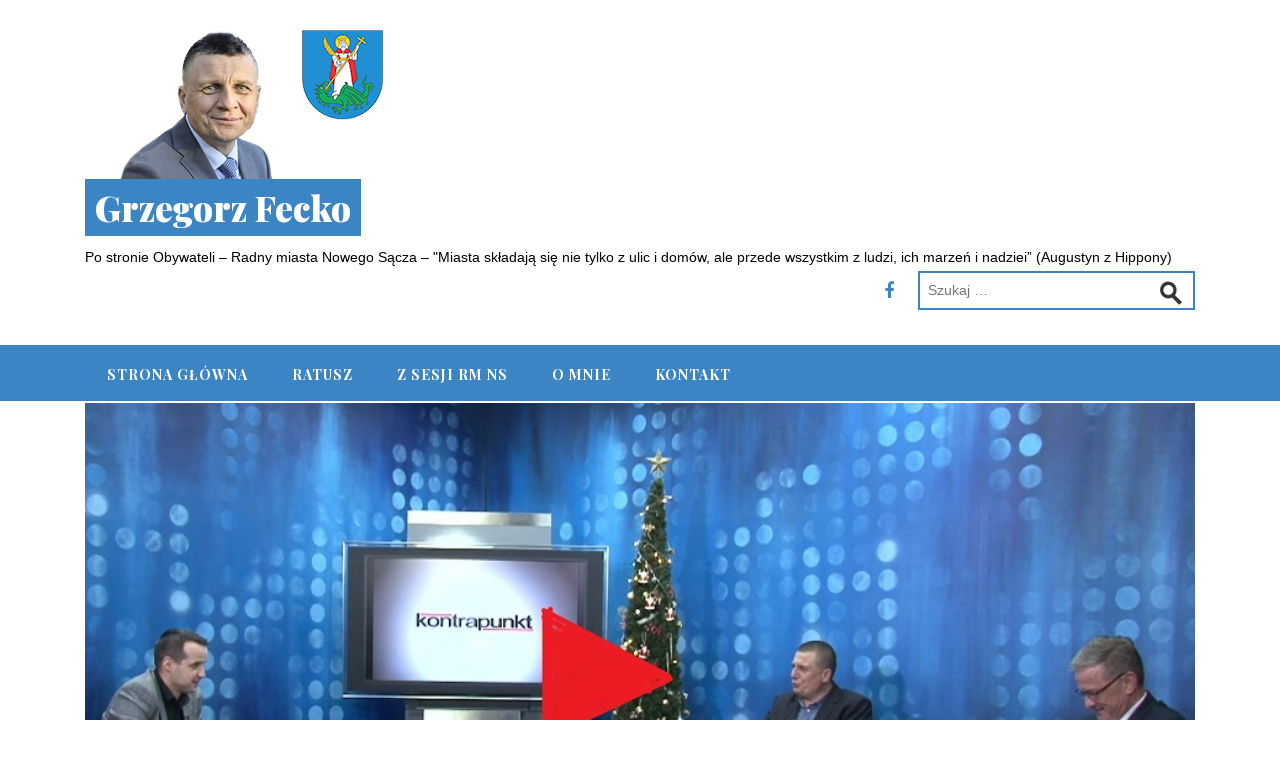

--- FILE ---
content_type: text/html; charset=UTF-8
request_url: http://grzegorzfecko.pl/2021/01/06/tv-rtk-w-kontrapunkt-z-fecko-vs-czernecki/
body_size: 40277
content:
<!DOCTYPE html>
<html lang="pl-PL">
<head>
<meta charset="UTF-8">
<meta name="viewport" content="width=device-width, initial-scale=1">
<link rel="profile" href="http://gmpg.org/xfn/11">
<link rel="pingback" href="http://grzegorzfecko.pl/xmlrpc.php">


<title>TV RTK w Kontrapunkt z Fecko vs Czernecki &#8211; Grzegorz Fecko</title>
<meta name='robots' content='max-image-preview:large' />
<link rel='dns-prefetch' href='//fonts.googleapis.com' />
<link rel="alternate" type="application/rss+xml" title="Grzegorz Fecko &raquo; Kanał z wpisami" href="https://grzegorzfecko.pl/feed/" />
<link rel="alternate" type="application/rss+xml" title="Grzegorz Fecko &raquo; Kanał z komentarzami" href="https://grzegorzfecko.pl/comments/feed/" />
<link rel="alternate" type="application/rss+xml" title="Grzegorz Fecko &raquo; TV RTK w Kontrapunkt z Fecko vs Czernecki Kanał z komentarzami" href="https://grzegorzfecko.pl/2021/01/06/tv-rtk-w-kontrapunkt-z-fecko-vs-czernecki/feed/" />
<script type="text/javascript">
/* <![CDATA[ */
window._wpemojiSettings = {"baseUrl":"https:\/\/s.w.org\/images\/core\/emoji\/14.0.0\/72x72\/","ext":".png","svgUrl":"https:\/\/s.w.org\/images\/core\/emoji\/14.0.0\/svg\/","svgExt":".svg","source":{"concatemoji":"http:\/\/grzegorzfecko.pl\/wp-includes\/js\/wp-emoji-release.min.js?ver=6.4.7"}};
/*! This file is auto-generated */
!function(i,n){var o,s,e;function c(e){try{var t={supportTests:e,timestamp:(new Date).valueOf()};sessionStorage.setItem(o,JSON.stringify(t))}catch(e){}}function p(e,t,n){e.clearRect(0,0,e.canvas.width,e.canvas.height),e.fillText(t,0,0);var t=new Uint32Array(e.getImageData(0,0,e.canvas.width,e.canvas.height).data),r=(e.clearRect(0,0,e.canvas.width,e.canvas.height),e.fillText(n,0,0),new Uint32Array(e.getImageData(0,0,e.canvas.width,e.canvas.height).data));return t.every(function(e,t){return e===r[t]})}function u(e,t,n){switch(t){case"flag":return n(e,"\ud83c\udff3\ufe0f\u200d\u26a7\ufe0f","\ud83c\udff3\ufe0f\u200b\u26a7\ufe0f")?!1:!n(e,"\ud83c\uddfa\ud83c\uddf3","\ud83c\uddfa\u200b\ud83c\uddf3")&&!n(e,"\ud83c\udff4\udb40\udc67\udb40\udc62\udb40\udc65\udb40\udc6e\udb40\udc67\udb40\udc7f","\ud83c\udff4\u200b\udb40\udc67\u200b\udb40\udc62\u200b\udb40\udc65\u200b\udb40\udc6e\u200b\udb40\udc67\u200b\udb40\udc7f");case"emoji":return!n(e,"\ud83e\udef1\ud83c\udffb\u200d\ud83e\udef2\ud83c\udfff","\ud83e\udef1\ud83c\udffb\u200b\ud83e\udef2\ud83c\udfff")}return!1}function f(e,t,n){var r="undefined"!=typeof WorkerGlobalScope&&self instanceof WorkerGlobalScope?new OffscreenCanvas(300,150):i.createElement("canvas"),a=r.getContext("2d",{willReadFrequently:!0}),o=(a.textBaseline="top",a.font="600 32px Arial",{});return e.forEach(function(e){o[e]=t(a,e,n)}),o}function t(e){var t=i.createElement("script");t.src=e,t.defer=!0,i.head.appendChild(t)}"undefined"!=typeof Promise&&(o="wpEmojiSettingsSupports",s=["flag","emoji"],n.supports={everything:!0,everythingExceptFlag:!0},e=new Promise(function(e){i.addEventListener("DOMContentLoaded",e,{once:!0})}),new Promise(function(t){var n=function(){try{var e=JSON.parse(sessionStorage.getItem(o));if("object"==typeof e&&"number"==typeof e.timestamp&&(new Date).valueOf()<e.timestamp+604800&&"object"==typeof e.supportTests)return e.supportTests}catch(e){}return null}();if(!n){if("undefined"!=typeof Worker&&"undefined"!=typeof OffscreenCanvas&&"undefined"!=typeof URL&&URL.createObjectURL&&"undefined"!=typeof Blob)try{var e="postMessage("+f.toString()+"("+[JSON.stringify(s),u.toString(),p.toString()].join(",")+"));",r=new Blob([e],{type:"text/javascript"}),a=new Worker(URL.createObjectURL(r),{name:"wpTestEmojiSupports"});return void(a.onmessage=function(e){c(n=e.data),a.terminate(),t(n)})}catch(e){}c(n=f(s,u,p))}t(n)}).then(function(e){for(var t in e)n.supports[t]=e[t],n.supports.everything=n.supports.everything&&n.supports[t],"flag"!==t&&(n.supports.everythingExceptFlag=n.supports.everythingExceptFlag&&n.supports[t]);n.supports.everythingExceptFlag=n.supports.everythingExceptFlag&&!n.supports.flag,n.DOMReady=!1,n.readyCallback=function(){n.DOMReady=!0}}).then(function(){return e}).then(function(){var e;n.supports.everything||(n.readyCallback(),(e=n.source||{}).concatemoji?t(e.concatemoji):e.wpemoji&&e.twemoji&&(t(e.twemoji),t(e.wpemoji)))}))}((window,document),window._wpemojiSettings);
/* ]]> */
</script>
<style id='wp-emoji-styles-inline-css' type='text/css'>

	img.wp-smiley, img.emoji {
		display: inline !important;
		border: none !important;
		box-shadow: none !important;
		height: 1em !important;
		width: 1em !important;
		margin: 0 0.07em !important;
		vertical-align: -0.1em !important;
		background: none !important;
		padding: 0 !important;
	}
</style>
<link rel='stylesheet' id='wp-block-library-css' href='http://grzegorzfecko.pl/wp-includes/css/dist/block-library/style.min.css?ver=6.4.7' type='text/css' media='all' />
<style id='classic-theme-styles-inline-css' type='text/css'>
/*! This file is auto-generated */
.wp-block-button__link{color:#fff;background-color:#32373c;border-radius:9999px;box-shadow:none;text-decoration:none;padding:calc(.667em + 2px) calc(1.333em + 2px);font-size:1.125em}.wp-block-file__button{background:#32373c;color:#fff;text-decoration:none}
</style>
<style id='global-styles-inline-css' type='text/css'>
body{--wp--preset--color--black: #000000;--wp--preset--color--cyan-bluish-gray: #abb8c3;--wp--preset--color--white: #ffffff;--wp--preset--color--pale-pink: #f78da7;--wp--preset--color--vivid-red: #cf2e2e;--wp--preset--color--luminous-vivid-orange: #ff6900;--wp--preset--color--luminous-vivid-amber: #fcb900;--wp--preset--color--light-green-cyan: #7bdcb5;--wp--preset--color--vivid-green-cyan: #00d084;--wp--preset--color--pale-cyan-blue: #8ed1fc;--wp--preset--color--vivid-cyan-blue: #0693e3;--wp--preset--color--vivid-purple: #9b51e0;--wp--preset--gradient--vivid-cyan-blue-to-vivid-purple: linear-gradient(135deg,rgba(6,147,227,1) 0%,rgb(155,81,224) 100%);--wp--preset--gradient--light-green-cyan-to-vivid-green-cyan: linear-gradient(135deg,rgb(122,220,180) 0%,rgb(0,208,130) 100%);--wp--preset--gradient--luminous-vivid-amber-to-luminous-vivid-orange: linear-gradient(135deg,rgba(252,185,0,1) 0%,rgba(255,105,0,1) 100%);--wp--preset--gradient--luminous-vivid-orange-to-vivid-red: linear-gradient(135deg,rgba(255,105,0,1) 0%,rgb(207,46,46) 100%);--wp--preset--gradient--very-light-gray-to-cyan-bluish-gray: linear-gradient(135deg,rgb(238,238,238) 0%,rgb(169,184,195) 100%);--wp--preset--gradient--cool-to-warm-spectrum: linear-gradient(135deg,rgb(74,234,220) 0%,rgb(151,120,209) 20%,rgb(207,42,186) 40%,rgb(238,44,130) 60%,rgb(251,105,98) 80%,rgb(254,248,76) 100%);--wp--preset--gradient--blush-light-purple: linear-gradient(135deg,rgb(255,206,236) 0%,rgb(152,150,240) 100%);--wp--preset--gradient--blush-bordeaux: linear-gradient(135deg,rgb(254,205,165) 0%,rgb(254,45,45) 50%,rgb(107,0,62) 100%);--wp--preset--gradient--luminous-dusk: linear-gradient(135deg,rgb(255,203,112) 0%,rgb(199,81,192) 50%,rgb(65,88,208) 100%);--wp--preset--gradient--pale-ocean: linear-gradient(135deg,rgb(255,245,203) 0%,rgb(182,227,212) 50%,rgb(51,167,181) 100%);--wp--preset--gradient--electric-grass: linear-gradient(135deg,rgb(202,248,128) 0%,rgb(113,206,126) 100%);--wp--preset--gradient--midnight: linear-gradient(135deg,rgb(2,3,129) 0%,rgb(40,116,252) 100%);--wp--preset--font-size--small: 13px;--wp--preset--font-size--medium: 20px;--wp--preset--font-size--large: 36px;--wp--preset--font-size--x-large: 42px;--wp--preset--spacing--20: 0.44rem;--wp--preset--spacing--30: 0.67rem;--wp--preset--spacing--40: 1rem;--wp--preset--spacing--50: 1.5rem;--wp--preset--spacing--60: 2.25rem;--wp--preset--spacing--70: 3.38rem;--wp--preset--spacing--80: 5.06rem;--wp--preset--shadow--natural: 6px 6px 9px rgba(0, 0, 0, 0.2);--wp--preset--shadow--deep: 12px 12px 50px rgba(0, 0, 0, 0.4);--wp--preset--shadow--sharp: 6px 6px 0px rgba(0, 0, 0, 0.2);--wp--preset--shadow--outlined: 6px 6px 0px -3px rgba(255, 255, 255, 1), 6px 6px rgba(0, 0, 0, 1);--wp--preset--shadow--crisp: 6px 6px 0px rgba(0, 0, 0, 1);}:where(.is-layout-flex){gap: 0.5em;}:where(.is-layout-grid){gap: 0.5em;}body .is-layout-flow > .alignleft{float: left;margin-inline-start: 0;margin-inline-end: 2em;}body .is-layout-flow > .alignright{float: right;margin-inline-start: 2em;margin-inline-end: 0;}body .is-layout-flow > .aligncenter{margin-left: auto !important;margin-right: auto !important;}body .is-layout-constrained > .alignleft{float: left;margin-inline-start: 0;margin-inline-end: 2em;}body .is-layout-constrained > .alignright{float: right;margin-inline-start: 2em;margin-inline-end: 0;}body .is-layout-constrained > .aligncenter{margin-left: auto !important;margin-right: auto !important;}body .is-layout-constrained > :where(:not(.alignleft):not(.alignright):not(.alignfull)){max-width: var(--wp--style--global--content-size);margin-left: auto !important;margin-right: auto !important;}body .is-layout-constrained > .alignwide{max-width: var(--wp--style--global--wide-size);}body .is-layout-flex{display: flex;}body .is-layout-flex{flex-wrap: wrap;align-items: center;}body .is-layout-flex > *{margin: 0;}body .is-layout-grid{display: grid;}body .is-layout-grid > *{margin: 0;}:where(.wp-block-columns.is-layout-flex){gap: 2em;}:where(.wp-block-columns.is-layout-grid){gap: 2em;}:where(.wp-block-post-template.is-layout-flex){gap: 1.25em;}:where(.wp-block-post-template.is-layout-grid){gap: 1.25em;}.has-black-color{color: var(--wp--preset--color--black) !important;}.has-cyan-bluish-gray-color{color: var(--wp--preset--color--cyan-bluish-gray) !important;}.has-white-color{color: var(--wp--preset--color--white) !important;}.has-pale-pink-color{color: var(--wp--preset--color--pale-pink) !important;}.has-vivid-red-color{color: var(--wp--preset--color--vivid-red) !important;}.has-luminous-vivid-orange-color{color: var(--wp--preset--color--luminous-vivid-orange) !important;}.has-luminous-vivid-amber-color{color: var(--wp--preset--color--luminous-vivid-amber) !important;}.has-light-green-cyan-color{color: var(--wp--preset--color--light-green-cyan) !important;}.has-vivid-green-cyan-color{color: var(--wp--preset--color--vivid-green-cyan) !important;}.has-pale-cyan-blue-color{color: var(--wp--preset--color--pale-cyan-blue) !important;}.has-vivid-cyan-blue-color{color: var(--wp--preset--color--vivid-cyan-blue) !important;}.has-vivid-purple-color{color: var(--wp--preset--color--vivid-purple) !important;}.has-black-background-color{background-color: var(--wp--preset--color--black) !important;}.has-cyan-bluish-gray-background-color{background-color: var(--wp--preset--color--cyan-bluish-gray) !important;}.has-white-background-color{background-color: var(--wp--preset--color--white) !important;}.has-pale-pink-background-color{background-color: var(--wp--preset--color--pale-pink) !important;}.has-vivid-red-background-color{background-color: var(--wp--preset--color--vivid-red) !important;}.has-luminous-vivid-orange-background-color{background-color: var(--wp--preset--color--luminous-vivid-orange) !important;}.has-luminous-vivid-amber-background-color{background-color: var(--wp--preset--color--luminous-vivid-amber) !important;}.has-light-green-cyan-background-color{background-color: var(--wp--preset--color--light-green-cyan) !important;}.has-vivid-green-cyan-background-color{background-color: var(--wp--preset--color--vivid-green-cyan) !important;}.has-pale-cyan-blue-background-color{background-color: var(--wp--preset--color--pale-cyan-blue) !important;}.has-vivid-cyan-blue-background-color{background-color: var(--wp--preset--color--vivid-cyan-blue) !important;}.has-vivid-purple-background-color{background-color: var(--wp--preset--color--vivid-purple) !important;}.has-black-border-color{border-color: var(--wp--preset--color--black) !important;}.has-cyan-bluish-gray-border-color{border-color: var(--wp--preset--color--cyan-bluish-gray) !important;}.has-white-border-color{border-color: var(--wp--preset--color--white) !important;}.has-pale-pink-border-color{border-color: var(--wp--preset--color--pale-pink) !important;}.has-vivid-red-border-color{border-color: var(--wp--preset--color--vivid-red) !important;}.has-luminous-vivid-orange-border-color{border-color: var(--wp--preset--color--luminous-vivid-orange) !important;}.has-luminous-vivid-amber-border-color{border-color: var(--wp--preset--color--luminous-vivid-amber) !important;}.has-light-green-cyan-border-color{border-color: var(--wp--preset--color--light-green-cyan) !important;}.has-vivid-green-cyan-border-color{border-color: var(--wp--preset--color--vivid-green-cyan) !important;}.has-pale-cyan-blue-border-color{border-color: var(--wp--preset--color--pale-cyan-blue) !important;}.has-vivid-cyan-blue-border-color{border-color: var(--wp--preset--color--vivid-cyan-blue) !important;}.has-vivid-purple-border-color{border-color: var(--wp--preset--color--vivid-purple) !important;}.has-vivid-cyan-blue-to-vivid-purple-gradient-background{background: var(--wp--preset--gradient--vivid-cyan-blue-to-vivid-purple) !important;}.has-light-green-cyan-to-vivid-green-cyan-gradient-background{background: var(--wp--preset--gradient--light-green-cyan-to-vivid-green-cyan) !important;}.has-luminous-vivid-amber-to-luminous-vivid-orange-gradient-background{background: var(--wp--preset--gradient--luminous-vivid-amber-to-luminous-vivid-orange) !important;}.has-luminous-vivid-orange-to-vivid-red-gradient-background{background: var(--wp--preset--gradient--luminous-vivid-orange-to-vivid-red) !important;}.has-very-light-gray-to-cyan-bluish-gray-gradient-background{background: var(--wp--preset--gradient--very-light-gray-to-cyan-bluish-gray) !important;}.has-cool-to-warm-spectrum-gradient-background{background: var(--wp--preset--gradient--cool-to-warm-spectrum) !important;}.has-blush-light-purple-gradient-background{background: var(--wp--preset--gradient--blush-light-purple) !important;}.has-blush-bordeaux-gradient-background{background: var(--wp--preset--gradient--blush-bordeaux) !important;}.has-luminous-dusk-gradient-background{background: var(--wp--preset--gradient--luminous-dusk) !important;}.has-pale-ocean-gradient-background{background: var(--wp--preset--gradient--pale-ocean) !important;}.has-electric-grass-gradient-background{background: var(--wp--preset--gradient--electric-grass) !important;}.has-midnight-gradient-background{background: var(--wp--preset--gradient--midnight) !important;}.has-small-font-size{font-size: var(--wp--preset--font-size--small) !important;}.has-medium-font-size{font-size: var(--wp--preset--font-size--medium) !important;}.has-large-font-size{font-size: var(--wp--preset--font-size--large) !important;}.has-x-large-font-size{font-size: var(--wp--preset--font-size--x-large) !important;}
.wp-block-navigation a:where(:not(.wp-element-button)){color: inherit;}
:where(.wp-block-post-template.is-layout-flex){gap: 1.25em;}:where(.wp-block-post-template.is-layout-grid){gap: 1.25em;}
:where(.wp-block-columns.is-layout-flex){gap: 2em;}:where(.wp-block-columns.is-layout-grid){gap: 2em;}
.wp-block-pullquote{font-size: 1.5em;line-height: 1.6;}
</style>
<link rel='stylesheet' id='contact-form-7-css' href='http://grzegorzfecko.pl/wp-content/plugins/contact-form-7/includes/css/styles.css?ver=5.0.2' type='text/css' media='all' />
<link rel='stylesheet' id='wordpress-popular-posts-css-css' href='http://grzegorzfecko.pl/wp-content/plugins/wordpress-popular-posts/public/css/wpp.css?ver=4.1.0' type='text/css' media='all' />
<link rel='stylesheet' id='bootstrap-css' href='http://grzegorzfecko.pl/wp-content/themes/stucco/assets/css/bootstrap.css?ver=6.4.7' type='text/css' media='all' />
<link rel='stylesheet' id='stucco-style-css' href='http://grzegorzfecko.pl/wp-content/themes/stucco/style.css?ver=6.4.7' type='text/css' media='all' />
<link rel='stylesheet' id='stucco-theme-css' href='http://grzegorzfecko.pl/wp-content/themes/stucco/assets/css/theme-default.css?ver=6.4.7' type='text/css' media='all' />
<link rel='stylesheet' id='animate-css' href='http://grzegorzfecko.pl/wp-content/themes/stucco/assets/css/animate.css?ver=6.4.7' type='text/css' media='all' />
<link rel='stylesheet' id='font-awesome-css' href='http://grzegorzfecko.pl/wp-content/themes/stucco/font-awesome/css/font-awesome.css?ver=6.4.7' type='text/css' media='all' />
<link rel='stylesheet' id='playfair-display-font-css' href='//fonts.googleapis.com/css?family=PT+Serif%3A400%2C400i%2C700%2C700i%7CPlayfair+Display%3A400%2C400i%2C700%2C700i%2C900%2C900i&#038;ver=6.4.7' type='text/css' media='all' />
<link rel='stylesheet' id='fancybox-css' href='http://grzegorzfecko.pl/wp-content/plugins/easy-fancybox/fancybox/jquery.fancybox.min.css?ver=1.3.17' type='text/css' media='screen' />
<script type="text/javascript" src="http://grzegorzfecko.pl/wp-includes/js/jquery/jquery.js?ver=3.7.1" id="jquery-core-js"></script>
<script type="text/javascript" src="http://grzegorzfecko.pl/wp-includes/js/jquery/jquery-migrate.min.js?ver=3.4.1" id="jquery-migrate-js"></script>
<script type="text/javascript" id="wpp-js-js-extra">
/* <![CDATA[ */
var wpp_params = {"rest_api":"1","sampling_active":"0","sampling_rate":"100","ajax_url":"https:\/\/grzegorzfecko.pl\/wp-json\/wordpress-popular-posts\/v1\/popular-posts\/","action":"update_views_ajax","ID":"5596","token":"c286b44df3","debug":""};
/* ]]> */
</script>
<script type="text/javascript" src="http://grzegorzfecko.pl/wp-content/plugins/wordpress-popular-posts/public/js/wpp-4.1.0.min.js?ver=4.1.0" id="wpp-js-js"></script>
<link rel="https://api.w.org/" href="https://grzegorzfecko.pl/wp-json/" /><link rel="alternate" type="application/json" href="https://grzegorzfecko.pl/wp-json/wp/v2/posts/5596" /><link rel="EditURI" type="application/rsd+xml" title="RSD" href="https://grzegorzfecko.pl/xmlrpc.php?rsd" />
<meta name="generator" content="WordPress 6.4.7" />
<link rel="canonical" href="https://grzegorzfecko.pl/2021/01/06/tv-rtk-w-kontrapunkt-z-fecko-vs-czernecki/" />
<link rel='shortlink' href='https://grzegorzfecko.pl/?p=5596' />
<link rel="alternate" type="application/json+oembed" href="https://grzegorzfecko.pl/wp-json/oembed/1.0/embed?url=https%3A%2F%2Fgrzegorzfecko.pl%2F2021%2F01%2F06%2Ftv-rtk-w-kontrapunkt-z-fecko-vs-czernecki%2F" />
<link rel="alternate" type="text/xml+oembed" href="https://grzegorzfecko.pl/wp-json/oembed/1.0/embed?url=https%3A%2F%2Fgrzegorzfecko.pl%2F2021%2F01%2F06%2Ftv-rtk-w-kontrapunkt-z-fecko-vs-czernecki%2F&#038;format=xml" />
<!-- <meta name="NextGEN" version="3.0.1" /> -->
    <style type="text/css">
    		.site-description{
			color: #000000;
        }
                .main-navigation, .main-navigation ul ul, .main-navigation #main-menu, input[type="submit"], .logo span a, .head-bottom, .btn-readmore, .widget .tagcloud a, .pagination .current, .footer-bottom, .content-single .thecategory a {
			background-color: #3c85c4;
		}
		.page-links a, input[type="text"], input[type="email"], input[type="url"], input[type="password"], input[type="search"], textarea, .social a,#wp-calendar caption, #wp-calendar thead, .content-single .fa, .content-list .fa, .content-single .entry-content a {
			color: #3c85c4;
		}
		.search-bar, blockquote {
			border-color: #3c85c4;
		}
        		a:focus, a:hover, .widget_meta li:hover a, .widget_categories li:hover a,
		.widget_recent_entries li:hover a, .widget_archive li:hover, .widget_recent_comments li:hover{
			color: #053357;
		}
		.widget_meta li:hover, .widget_archive li:hover, .widget_categories li:hover,.widget_recent_entries li:hover, .widget_recent_comments li:hover{
			border-left: 10px solid #053357;
			border-bottom: 1px solid #053357;
		}
		input[type="submit"]:hover, .social a:hover, .btn-readmore:hover,.widget .tagcloud a:hover, .main-navigation a:hover, .main-navigation li.current-menu-item > a, .main-navigation li.current_page_item > a, .main-navigation li.current-menu-parent > a, .main-navigation li.current_page_parent > a, .main-navigation li.current-menu-ancestor > a, .main-navigation li.current_page_ancestor > a, .main-navigation button, .content-single .thecategory a:hover{
			background-color: #053357;
		}
		input[type="submit"]:hover{
			border-color: #053357;
		}
        </style>
    <link rel="icon" href="https://grzegorzfecko.pl/wp-content/uploads/2018/05/cropped-nowy-herb-NS-32x32.png" sizes="32x32" />
<link rel="icon" href="https://grzegorzfecko.pl/wp-content/uploads/2018/05/cropped-nowy-herb-NS-192x192.png" sizes="192x192" />
<link rel="apple-touch-icon" href="https://grzegorzfecko.pl/wp-content/uploads/2018/05/cropped-nowy-herb-NS-180x180.png" />
<meta name="msapplication-TileImage" content="https://grzegorzfecko.pl/wp-content/uploads/2018/05/cropped-nowy-herb-NS-270x270.png" />
		<style type="text/css" id="wp-custom-css">
			body, input, textarea, .page-title span, .pingback a.url {font-family: "Liberation Sans", Verdana,Arial,Helvetica,sans}		</style>
		
</head>

<body class="post-template-default single single-post postid-5596 single-format-standard group-blog">
<div id="page" class="site">
	<a class="skip-link screen-reader-text" href="#main">Skip to content</a>
	
	<!-- HEADER-->	
		<!--start-main-->
<header id="masthead" class="header">
        <div class="header-top">
	        <div class="container">
				<div class="site-branding"><img src="http://grzegorzfecko.pl/wp-content/themes/stucco/grzegorz_fecko.png"/>
					<div class="logo">
											<h1 class="site-title"><span><a href="https://grzegorzfecko.pl/" rel="home">Grzegorz Fecko</a></span></h1>
						<p class="site-description">Po stronie Obywateli &#8211; Radny miasta Nowego Sącza  &#8211; &quot;Miasta składają się nie tylko z ulic i domów, ale przede wszystkim z ludzi, ich marzeń i nadziei” (Augustyn z Hippony)</p>
										</div>
			
					
				</div>			
					<div class="search-bar">
		<form role="search" method="get" class="search-form" action="https://grzegorzfecko.pl/">
			<span class="screen-reader-text">Szukaj</span>
			<input type="text" class="search-field" placeholder="Szukaj &hellip;" value="" name="s" title="Szukaj...:">
			<input type="submit" class="search-submit" value="" />   
		</form>
	</div>

						<div class="social">
		<ul>
					<li><a href="http://facebook.com/grzegorz.fecko" class="facebook" title="Facebook" target="_blank"><i class="fa fa-facebook"></i></a></li>
			
		</ul>
	</div>		
		
				<div class="clearfix"></div>
			</div>
		</div><!--head-top-->
			
		
		<nav id="site-navigation" class="main-navigation border-bottom" role="navigation">
			<span class="header-menu-button"><i class="fa fa-bars"></i></span>
			<div id="main-menu" class="container stucco-mobile-menu-standard-color-scheme">
				<div class="main-menu-close"><i class="fa fa-angle-right"></i><i class="fa fa-angle-left"></i></div>
				<div class="main-navigation-inner"><ul id="menu-glowne-menu" class="menu"><li id="menu-item-4849" class="menu-item menu-item-type-custom menu-item-object-custom menu-item-4849"><a href="https://grzegorzfecko.pl">Strona główna</a></li>
<li id="menu-item-4855" class="menu-item menu-item-type-post_type menu-item-object-page menu-item-4855"><a href="https://grzegorzfecko.pl/rada-miasta/">Ratusz</a></li>
<li id="menu-item-6035" class="menu-item menu-item-type-custom menu-item-object-custom menu-item-has-children menu-item-6035"><a href="#">Z Sesji RM NS</a>
<ul class="sub-menu">
	<li id="menu-item-6037" class="menu-item menu-item-type-post_type menu-item-object-page menu-item-6037"><a href="https://grzegorzfecko.pl/z-ix-kadencji-2024-2029/ratusz-wypowiedzi/">Z IX KADENCJI 2024 – 2029</a></li>
	<li id="menu-item-6029" class="menu-item menu-item-type-post_type menu-item-object-page menu-item-6029"><a href="https://grzegorzfecko.pl/z-ix-kadencji-2024-2029/z-viii-kadencji-2018-2024/">Z VIII KADENCJI 2018 – 2024</a></li>
	<li id="menu-item-4851" class="menu-item menu-item-type-post_type menu-item-object-page menu-item-4851"><a href="https://grzegorzfecko.pl/z-ix-kadencji-2024-2029/z-kadencji-2014-2018/">Z VII KADENCJI  2014 – 2018</a></li>
	<li id="menu-item-4852" class="menu-item menu-item-type-post_type menu-item-object-page menu-item-4852"><a href="https://grzegorzfecko.pl/z-ix-kadencji-2024-2029/z-sesji/">Z VI KADENCJI  2010 – 2014</a></li>
</ul>
</li>
<li id="menu-item-4853" class="menu-item menu-item-type-post_type menu-item-object-page menu-item-4853"><a href="https://grzegorzfecko.pl/o-mnie/">O mnie</a></li>
<li id="menu-item-4860" class="menu-item menu-item-type-post_type menu-item-object-page menu-item-4860"><a href="https://grzegorzfecko.pl/kontakt/">Kontakt</a></li>
</ul></div>			</div>

		</nav><!-- #site-navigation -->
								
</header>	

	<div id="content" class="site-content">
<div id="primary" class=" content-single ">
	<div class="container">

					<div class="post-image-large" style="background:url(https://grzegorzfecko.pl/wp-content/uploads/2021/01/kontrapunkt-6-I-2021.jpg) no-repeat center top; background-size:cover;-webkit-background-size: cover;-o-background-size: cover;-ms-background-size: cover;-moz-background-size: cover;">	
							</div>	

				<main id="main" class="col-md-8 site-main " role="main">
							<header class="entry-header-large">
					<div class="content-title">
					
						<div class="thecategory"><a href="https://grzegorzfecko.pl/category/aktualnosci/" rel="category tag">Aktualności</a> </div>						
						<h1 class="entry-title">TV RTK w Kontrapunkt z Fecko vs Czernecki</h1>														<div class="entry-meta">
										<ul class="post-meta">
			<li>Dodane przez: <span class="theauthor"><span class="author vcard"><span class="url fn"><a href="https://grzegorzfecko.pl/author/grzegorz/"> Grzegorz Fecko</a></span></span> </span>  </li>
			<li><span class="posted-on"><i class="space fa fa-calendar"></i> <a href="https://grzegorzfecko.pl/2021/01/06/tv-rtk-w-kontrapunkt-z-fecko-vs-czernecki/" rel="bookmark"><time class="entry-date published" datetime="2021-01-06T08:28:12+01:00">6 stycznia 2021</time><time class="updated" datetime="2021-01-06T08:38:36+01:00">6 stycznia 2021</time></a> </span> </li>
			<li><span class="comments"><i class="fa fa-comments"></i> Brak komentarzy </span></li>
		</ul>
							</div><!-- .entry-meta -->
												</div>	
				</header><!-- .entry-header-large -->
							<article id="post-5596" class="content-section-large post-5596 post type-post status-publish format-standard has-post-thumbnail hentry category-aktualnosci">

	<div class="entry-content">
		<p>Gorąca dyskusja o „kumplach”, „demolce”, Budżecie 2021, zadłużaniu miasta, budowie stadionu Sandecji i gmachu Urzędu Miasta. Była też retrospekcja z dawnych wyborów oraz trochę prywatnych spraw na luzie…&nbsp; Gorąco zapraszam, Grzegorz Fecko</p>
<p><a href="https://www.youtube.com/watch?v=MT9Tru2C4VI"><img fetchpriority="high" decoding="async" width="900" height="505" class="aligncenter size-full wp-image-5597" alt="" src="https://grzegorzfecko.pl/wp-content/uploads/2021/01/kontrapunkt-6-I-2021.jpg" srcset="https://grzegorzfecko.pl/wp-content/uploads/2021/01/kontrapunkt-6-I-2021.jpg 900w, https://grzegorzfecko.pl/wp-content/uploads/2021/01/kontrapunkt-6-I-2021-300x168.jpg 300w, https://grzegorzfecko.pl/wp-content/uploads/2021/01/kontrapunkt-6-I-2021-768x431.jpg 768w" sizes="(max-width: 900px) 100vw, 900px" /></a></p>
	</div><!-- .entry-content -->
	<div class="next-pages">
			</div>

	<footer class="entry-footer">
			</footer><!-- .entry-footer -->
</article><!-- #post-## -->

				
						<nav class="navigation post-navigation" role="navigation">
		<div class="nav-links">
			<div class="nav-previous"> <a href="https://grzegorzfecko.pl/2020/12/31/do-siego-roku-2021/" rel="prev"><i class="fa fa-long-arrow-left" aria-hidden="true"></i> Poprzedni</a></div><div class="nav-next"><a href="https://grzegorzfecko.pl/2021/01/09/roszkowice-chodnik-oswietlenie-wody-opadowe/" rel="next">Następny <i class="fa fa-long-arrow-right" aria-hidden="true"></i></a></div>		</div><!-- .next_prev_post -->
	</nav>
	<div class="clearfix"></div>

		
											
						<div class="">	
							
<div id="comments" class="single-box comments-area">

	
		<div id="respond" class="comment-respond">
		<h3 id="reply-title" class="comment-reply-title">Dodaj komentarz</h3><form action="http://grzegorzfecko.pl/wp-comments-post.php" method="post" id="commentform" class="comment-form" novalidate><p class="comment-notes"><span id="email-notes">Twój adres e-mail nie zostanie opublikowany.</span> <span class="required-field-message">Wymagane pola są oznaczone <span class="required">*</span></span></p><p class="comment-form-comment"><label for="comment">Komentarz <span class="required">*</span></label> <textarea id="comment" name="comment" cols="45" rows="8" maxlength="65525" required></textarea></p><p class="comment-form-author"><label for="author">Nazwa <span class="required">*</span></label> <input id="author" name="author" type="text" value="" size="30" maxlength="245" autocomplete="name" required /></p>
<p class="comment-form-email"><label for="email">E-mail <span class="required">*</span></label> <input id="email" name="email" type="email" value="" size="30" maxlength="100" aria-describedby="email-notes" autocomplete="email" required /></p>
<p class="comment-form-url"><label for="url">Witryna internetowa</label> <input id="url" name="url" type="url" value="" size="30" maxlength="200" autocomplete="url" /></p>
<p class="form-submit"><input name="submit" type="submit" id="submit" class="submit" value="Opublikuj komentarz" /> <input type='hidden' name='comment_post_ID' value='5596' id='comment_post_ID' />
<input type='hidden' name='comment_parent' id='comment_parent' value='0' />
</p></form>	</div><!-- #respond -->
	
</div><!-- #comments -->
						</div>	
						
									
		</main><!-- #main -->
			
		<div class="col-md-4 sidebar">
			
<aside id="secondary" class="widget-area" role="complementary">
	<section id="widget_sp_image-21" class="widget widget_sp_image"><a href="https://grzegorzfecko.pl/ratusz-wypowiedzi/" target="_blank" class="widget_sp_image-image-link"><img width="947" height="374" class="attachment-full aligncenter" style="max-width: 100%;" srcset="https://grzegorzfecko.pl/wp-content/uploads/2024/04/image-5.png 947w, https://grzegorzfecko.pl/wp-content/uploads/2024/04/image-5-300x118.png 300w, https://grzegorzfecko.pl/wp-content/uploads/2024/04/image-5-768x303.png 768w" sizes="(max-width: 947px) 100vw, 947px" src="https://grzegorzfecko.pl/wp-content/uploads/2024/04/image-5.png" /></a></section><section id="widget_sp_image-19" class="widget widget_sp_image"><a href="https://grzegorzfecko.pl/2024/08/04/wnioski-do-budzetu-miasta-na-rok-2025/" target="_blank" class="widget_sp_image-image-link"><img width="557" height="195" class="attachment-full aligncenter" style="max-width: 100%;" srcset="https://grzegorzfecko.pl/wp-content/uploads/2024/08/budzet-2025.jpg 557w, https://grzegorzfecko.pl/wp-content/uploads/2024/08/budzet-2025-300x105.jpg 300w" sizes="(max-width: 557px) 100vw, 557px" src="https://grzegorzfecko.pl/wp-content/uploads/2024/08/budzet-2025.jpg" /></a></section><section id="widget_sp_image-14" class="widget widget_sp_image"><a href="https://www.youtube.com/watch?v=zv7VWe_Fakg" target="_blank" class="widget_sp_image-image-link"><img width="1115" height="581" class="attachment-full aligncenter" style="max-width: 100%;" srcset="https://grzegorzfecko.pl/wp-content/uploads/2025/07/22-VII-2025-min.jpg 1115w, https://grzegorzfecko.pl/wp-content/uploads/2025/07/22-VII-2025-min-300x156.jpg 300w, https://grzegorzfecko.pl/wp-content/uploads/2025/07/22-VII-2025-min-1024x534.jpg 1024w, https://grzegorzfecko.pl/wp-content/uploads/2025/07/22-VII-2025-min-768x400.jpg 768w" sizes="(max-width: 1115px) 100vw, 1115px" src="https://grzegorzfecko.pl/wp-content/uploads/2025/07/22-VII-2025-min.jpg" /></a></section><section id="widget_sp_image-13" class="widget widget_sp_image"><a href="https://grzegorzfecko.pl/2024/11/04/rozmowa-dnia-w-tv-rtk-u-red-michala-gorzkiewicza-g-fecko/" target="_blank" class="widget_sp_image-image-link"><img width="714" height="440" class="attachment-full aligncenter" style="max-width: 100%;" srcset="https://grzegorzfecko.pl/wp-content/uploads/2024/11/gf-rtk-4-XI-2024.jpg 714w, https://grzegorzfecko.pl/wp-content/uploads/2024/11/gf-rtk-4-XI-2024-300x185.jpg 300w" sizes="(max-width: 714px) 100vw, 714px" src="https://grzegorzfecko.pl/wp-content/uploads/2024/11/gf-rtk-4-XI-2024.jpg" /></a></section><section id="widget_sp_image-20" class="widget widget_sp_image"><a href="https://www.youtube.com/watch?v=ud9bcSLzUyM&#038;t=1747s" target="_blank" class="widget_sp_image-image-link"><img width="881" height="499" class="attachment-full aligncenter" style="max-width: 100%;" srcset="https://grzegorzfecko.pl/wp-content/uploads/2024/07/image.png 881w, https://grzegorzfecko.pl/wp-content/uploads/2024/07/image-300x170.png 300w, https://grzegorzfecko.pl/wp-content/uploads/2024/07/image-768x435.png 768w" sizes="(max-width: 881px) 100vw, 881px" src="https://grzegorzfecko.pl/wp-content/uploads/2024/07/image.png" /></a></section><section id="widget_sp_image-12" class="widget widget_sp_image"><a href="https://grzegorzfecko.pl/2024/04/25/stanislaw-slaby-ns-przetakowka-uhonorowany/" target="_blank" class="widget_sp_image-image-link"><img width="1098" height="611" class="attachment-full aligncenter" style="max-width: 100%;" srcset="https://grzegorzfecko.pl/wp-content/uploads/2024/04/image-25.png 1098w, https://grzegorzfecko.pl/wp-content/uploads/2024/04/image-25-300x167.png 300w, https://grzegorzfecko.pl/wp-content/uploads/2024/04/image-25-1024x570.png 1024w, https://grzegorzfecko.pl/wp-content/uploads/2024/04/image-25-768x427.png 768w" sizes="(max-width: 1098px) 100vw, 1098px" src="https://grzegorzfecko.pl/wp-content/uploads/2024/04/image-25.png" /></a></section><section id="block-3" class="widget widget_block widget_media_image"></section><section id="widget_sp_image-23" class="widget widget_sp_image"><a href="https://www.facebook.com/grzegorz.fecko" target="_self" class="widget_sp_image-image-link"><img width="840" height="344" class="attachment-full aligncenter" style="max-width: 100%;" srcset="https://grzegorzfecko.pl/wp-content/uploads/2024/02/fb-logo.jpg 840w, https://grzegorzfecko.pl/wp-content/uploads/2024/02/fb-logo-300x123.jpg 300w, https://grzegorzfecko.pl/wp-content/uploads/2024/02/fb-logo-768x315.jpg 768w" sizes="(max-width: 840px) 100vw, 840px" src="https://grzegorzfecko.pl/wp-content/uploads/2024/02/fb-logo.jpg" /></a></section><section id="widget_sp_image-18" class="widget widget_sp_image"><a href="https://grzegorzfecko.pl/2018/10/27/pilsudski-w-saczu-pomnikiem-stana-po-mojemu/" target="_blank" class="widget_sp_image-image-link"><img width="260" height="115" class="attachment-full aligncenter" style="max-width: 100%;" src="https://grzegorzfecko.pl/wp-content/uploads/2019/12/Piłsudski-miniatura.jpg" /></a></section><section id="block-2" class="widget widget_block">
<div class="wp-block-group is-layout-constrained wp-block-group-is-layout-constrained"><div class="wp-block-group__inner-container"><div class="widget widget_sp_image"><a href="https://www.facebook.com/grzegorz.fecko" target="_self" class="widget_sp_image-image-link"><img loading="lazy" decoding="async" width="840" height="344" class="attachment-full aligncenter" style="max-width: 100%;" srcset="https://grzegorzfecko.pl/wp-content/uploads/2024/02/fb-logo.jpg 840w, https://grzegorzfecko.pl/wp-content/uploads/2024/02/fb-logo-300x123.jpg 300w, https://grzegorzfecko.pl/wp-content/uploads/2024/02/fb-logo-768x315.jpg 768w" sizes="(max-width: 840px) 100vw, 840px" src="https://grzegorzfecko.pl/wp-content/uploads/2024/02/fb-logo.jpg" /></a></div></div></div>
</section></aside><!-- #secondary -->
		</div>
	</div>
		
</div><!-- #primary -->


	</div><!-- #content -->

	<footer id="colophon" class="site-footer" role="contentinfo">
		
				
		<div class="footer-bottom">
			<div class="container">
				<div class="site-info">
					<div class="copyright float-l">
						Powered by Jo@nna 2018					</div>
					<div class="theme-by float-r">
						Theme: <a href="//www.icynets.com/stucco-clean-free-wordpress-blog-theme/" target="_blank">Stucco</a> by <a href="//www.icynets.com/" target="_blank">icyNETS</a>.					</div>
				</div><!-- .site-info -->
			</div>
		</div>	
			
	</footer><!-- #colophon -->
</div><!-- #page -->

<!-- ngg_resource_manager_marker --><script type="text/javascript" id="contact-form-7-js-extra">
/* <![CDATA[ */
var wpcf7 = {"apiSettings":{"root":"https:\/\/grzegorzfecko.pl\/wp-json\/contact-form-7\/v1","namespace":"contact-form-7\/v1"},"recaptcha":{"messages":{"empty":"Potwierd\u017a, \u017ce nie jeste\u015b robotem."}}};
/* ]]> */
</script>
<script type="text/javascript" src="http://grzegorzfecko.pl/wp-content/plugins/contact-form-7/includes/js/scripts.js?ver=5.0.2" id="contact-form-7-js"></script>
<script type="text/javascript" src="http://grzegorzfecko.pl/wp-content/themes/stucco/assets/js/custom.js?ver=6.4.7" id="stucco-custom-js-js"></script>
<script type="text/javascript" src="http://grzegorzfecko.pl/wp-content/themes/stucco/js/navigation.js?ver=20151215" id="stucco-navigation-js"></script>
<script type="text/javascript" src="http://grzegorzfecko.pl/wp-content/themes/stucco/js/skip-link-focus-fix.js?ver=20151215" id="stucco-skip-link-focus-fix-js"></script>
<script type="text/javascript" src="http://grzegorzfecko.pl/wp-content/plugins/easy-fancybox/fancybox/jquery.fancybox.min.js?ver=1.3.17" id="jquery-fancybox-js"></script>
<script type="text/javascript" id="jquery-fancybox-js-after">
/* <![CDATA[ */
var fb_timeout, fb_opts={'overlayShow':true,'hideOnOverlayClick':true,'showCloseButton':true,'margin':20,'centerOnScroll':false,'enableEscapeButton':true,'autoScale':true,'scriptPriority':10 };
if(typeof easy_fancybox_handler==='undefined'){
var easy_fancybox_handler=function(){
jQuery('.nofancybox,a.pin-it-button,a[href*="pinterest.com/pin/create"]').addClass('nolightbox');
/* IMG */
var fb_IMG_select='a[href*=".jpg"]:not(.nolightbox,li.nolightbox>a),area[href*=".jpg"]:not(.nolightbox),a[href*=".jpeg"]:not(.nolightbox,li.nolightbox>a),area[href*=".jpeg"]:not(.nolightbox),a[href*=".png"]:not(.nolightbox,li.nolightbox>a),area[href*=".png"]:not(.nolightbox),a[href*=".webp"]:not(.nolightbox,li.nolightbox>a),area[href*=".webp"]:not(.nolightbox)';
jQuery(fb_IMG_select).addClass('fancybox image');
var fb_IMG_sections = jQuery('div.gallery,div.wp-block-gallery,div.tiled-gallery');
fb_IMG_sections.each(function(){jQuery(this).find(fb_IMG_select).attr('rel','gallery-'+fb_IMG_sections.index(this));});
jQuery('a.fancybox,area.fancybox,li.fancybox a').each(function(){jQuery(this).fancybox(jQuery.extend({},fb_opts,{'transitionIn':'elastic','easingIn':'easeOutBack','transitionOut':'elastic','easingOut':'easeInBack','opacity':false,'hideOnContentClick':false,'titleShow':true,'titlePosition':'over','titleFromAlt':true,'showNavArrows':true,'enableKeyboardNav':true,'cyclic':false}))});};
jQuery('a.fancybox-close').on('click',function(e){e.preventDefault();jQuery.fancybox.close()});
};
var easy_fancybox_auto=function(){setTimeout(function(){jQuery('#fancybox-auto').trigger('click')},1000);};
jQuery(easy_fancybox_handler);jQuery(document).on('post-load',easy_fancybox_handler);
jQuery(easy_fancybox_auto);
/* ]]> */
</script>
<script type="text/javascript" src="http://grzegorzfecko.pl/wp-content/plugins/easy-fancybox/js/jquery.easing.min.js?ver=1.4.1" id="jquery-easing-js"></script>
<script type="text/javascript" src="http://grzegorzfecko.pl/wp-content/plugins/easy-fancybox/js/jquery.mousewheel.min.js?ver=3.1.13" id="jquery-mousewheel-js"></script>
<script type="text/javascript" src="http://grzegorzfecko.pl/wp-content/plugins/page-links-to/js/new-tab.min.js?ver=2.9.8" id="page-links-to-js"></script>
<script type="text/javascript" src="http://grzegorzfecko.pl/wp-includes/js/dist/interactivity.min.js?ver=6.4.7" id="wp-interactivity-js" defer="defer" data-wp-strategy="defer"></script>
<script type="text/javascript" src="http://grzegorzfecko.pl/wp-includes/blocks/image/view.min.js?ver=32caaf5e7c6834efef4c" id="wp-block-image-view-js" defer="defer" data-wp-strategy="defer"></script>

</body>
</html>
	
	

--- FILE ---
content_type: text/css
request_url: http://grzegorzfecko.pl/wp-content/themes/stucco/style.css?ver=6.4.7
body_size: 22566
content:
/*
Theme Name: Stucco
Theme URI:  http://www.icynets.com/stucco-clean-free-wordpress-blog-theme/
Author: icyNETS
Author URI: http://www.icynets.com/
Description: Stucco is a clean Responsive WordPress Blog Theme built with bootstrap that adapts your website to mobile devices and the desktop. This theme is perfect for a personal blogging, food, travel, eduction or university blog page. This theme is well designed and does not require any other hard work to set up. Stucco Blog Theme is clean and efficient. Comes with footer widget area. Demo: http://wpthemes.icynets.com/stucco/
Version: 1.0.7
License: GNU General Public License v2 or later
License URI: http://www.gnu.org/licenses/gpl-2.0.html
Text Domain: Stucco
Tags: blog,theme-options,two-columns,threaded-comments,holiday,portfolio,right-sidebar,footer-widgets,custom-background,featured-images,sticky-post,custom-menu,translation-ready
*/



html, 
body{
	font-family: 'PT Serif', serif;
	font-size: 100%;
	margin: 0;
	-webkit-text-size-adjust: 100%;
	-ms-text-size-adjust:     100%;
}

body a {
	transition:0.5s all;
	-webkit-transition:0.5s all;
	-moz-transition:0.5s all;
	-o-transition:0.5s all;
	-ms-transition:0.5s all;
}
input[type="button"],
input[type="submit"],
input[type="text"],
input[type="search"]{
	transition:0.5s all;
	-webkit-transition:0.5s all;
	-moz-transition:0.5s all;
	-o-transition:0.5s all;
	-ms-transition:0.5s all;
	-webkit-appearance: none;
	width: 100%;
}
input[type="search"]{
	width: 100%;
	outline: none;
	border: 1px solid #ddd;
	padding: 0em 0.6em;
	font-size: 1em;
	color: #333333;
	position: relative;
}

button,
input,
optgroup,
select,
textarea {
	color: inherit;
	font: inherit;
	margin: 0;
}
textarea {
	overflow: auto;
}	
img {
	border: 0;
}


a {
	text-decoration: none;
	background-color: transparent;
	color: #444444;
}
a:focus,
a:hover{
	text-decoration:none;
	color: #971D0C;
}
label{
	margin:0;
}

pre {
	background: #eee;
	font-family: "Courier 10 Pitch", Courier, monospace;
	font-size: 15px;
	font-size: 0.9375rem;
	line-height: 1.6;
	margin-bottom: 1.6em;
	max-width: 100%;
	overflow: auto;
	padding: 1.6em;
}




/*--------------------------------------------------------------
# Typography
--------------------------------------------------------------*/
body,
button,
input,
select,
textarea {
	color: #404040; 
	font-family: 'PT Serif', serif;
	font-size: 14px;
	*font-size: 1rem;
	line-height: 1.5;
}

h1,
h2,
h3,
h4,
h5,
h6 {
	clear: both;
	margin:0;
	font-family: 'Playfair Display', serif;
	font-weight: 600;
}


p{
	margin:0;
}

dfn,
cite,
em,
i {
	font-style: italic;
}
strong{
	font-weight: bold;
}

/*--------------------------------------------------------------
# Elements
--------------------------------------------------------------*/
html {
	box-sizing: border-box;
}

*,
*:before,
*:after { /* Inherit box-sizing to make it easier to change the property for components that leverage other behavior; see http://css-tricks.com/inheriting-box-sizing-probably-slightly-better-best-practice/ */
	box-sizing: inherit;
}


blockquote:before,
blockquote:after,
q:before,
q:after {
	content: "";
}

blockquote,
q {
	quotes: "" "";
}

hr {
	background-color: #ccc;
	border: 0;
	height: 1px;
	margin-bottom: 1.5em;
	box-sizing: content-box;
}

ul,
ol {
	margin: 0 0 1.5em 15px;
}

ul {
	list-style: disc;
}

ol {
	list-style: decimal;
}

li > ul,
li > ol {
	margin-bottom: 0;
	margin-left: 1.5em;
}

dt {
	font-weight: bold;
}

dd {
	margin: 0 1.5em 1.5em;
}

img {
	height: auto; /* Make sure images are scaled correctly. */
	max-width: 100%; /* Adhere to container width. */
}

table {
	margin: 0 0 1.5em;
	width: 100%;
}
/*--------------------------------------------------------------
# Breadcrumb
--------------------------------------------------------------*/
.breadcrumb {
	clear: both;
	padding: 0;
	overflow: hidden;
	padding-top: 10px;
	background: #fff;
}
.breadcrumb, 
.breadcrumb> div, 
.breadcrumb .fa-caret-right, 
.breadcrumb .root a {
	float: none;
}
.breadcrumb .root {
	padding: 0;
}
.breadcrumb>div {
	padding: 0 5px;
	float: none;
	display: inline-block;
}

/*--------------------------------------------------------------
# Basic
--------------------------------------------------------------*/
.btn{
	margin-top:10px;
}
/*--------------------------------------------------------------
## Menus
--------------------------------------------------------------*/
body.show-main-menu #main-menu {
    right: 0px;
}
.main-navigation {
	clear: both;
	display: block;
	*height: 58px;
   	background-color: #971D0C;
	width: 100%;
}

.main-navigation.border-bottom {
	border-bottom: 2px solid #FFFFFF;
}

.main-navigation ul {
	list-style: none;
	margin: 0;
	padding-left: 0;
	display: inline-block;
	vertical-align: top;
	text-align: left;
}
.main-navigation ul.nav-menu {
    
}

.main-navigation li {
	position: relative;
	display: block;
    float: left;
}
.main-navigation ul.nav-menu > li {
    float: left;
}

.main-navigation a {
	display: block;
	text-decoration: none;
	color: #FFFFFF;
	padding: 19px 22px 16px;
	font-size: 14px;
	font-weight: bold;
	letter-spacing: 1px;
	text-transform: uppercase;
	white-space: nowrap;
	text-align: center;
    font-family: 'Playfair Display', PT Serif;
    -webkit-transition: color 0.2s ease 0s, background-color 0.2s ease 0s;
     -moz-transition: color 0.2s ease 0s, background-color 0.2s ease 0s;
      -ms-transition: color 0.2s ease 0s, background-color 0.2s ease 0s;
       -o-transition: color 0.2s ease 0s, background-color 0.2s ease 0s;
          transition: color 0.2s ease 0s, background-color 0.2s ease 0s;
}
.main-navigation a:hover {
    color: #FFF;
	text-decoration: none;
}

.main-navigation ul ul {
	box-shadow: 0 3px 3px rgba(0, 0, 0, 0.2);
    background-color: #971D0C;
	border-top: 2px solid #FFFFFF;
	float: left;
	position: absolute;
	top: 56px;
	left: -99999px;
	z-index: 99999;
}

.main-navigation ul ul ul {
	left: -99999px;
	top: 0;
}

.main-navigation ul ul a {
	width: 200px;
	text-transform: none;
	box-shadow: 0 1px 0 rgba(0, 0, 0, 0.03);
	white-space: nowrap;
	text-align: left;
	width: auto;
	padding: 15px 32px 15px 20px;
	min-width: 190px;
}

.main-navigation ul ul li {
	width: 100%;
}

.main-navigation li:hover > a {
}

.main-navigation ul ul :hover > a {
}

.main-navigation ul ul a:hover {
}

.main-navigation ul li:hover > ul {
	left: auto;
}

.main-navigation ul ul li:hover > ul {
	left: 100%;
}

.main-navigation li.current-menu-item > a,
.main-navigation li.current_page_item > a,
.main-navigation li.current-menu-parent > a,
.main-navigation li.current_page_parent > a,
.main-navigation li.current-menu-ancestor > a,
.main-navigation li.current_page_ancestor > a {
    color: #FFF;
}

.main-navigation .current_page_item > a,
.main-navigation .current-menu-item > a,
.main-navigation .current_page_ancestor > a {
}

.main-navigation a:hover,
.main-navigation li.current-menu-item > a,
.main-navigation li.current_page_item > a,
.main-navigation li.current-menu-parent > a,
.main-navigation li.current_page_parent > a,
.main-navigation li.current-menu-ancestor > a,
.main-navigation li.current_page_ancestor > a,
.main-navigation button {
	background: #881A0B;
}

/* ---- Mobile Menu ---- */

.header-menu-button,
.main-menu-close {
    display: none;
}

.menu-dropdown-btn {
	display: none;
	position: absolute;
	top: 0;
	right: 0;
	color: #FFFFFF;
	margin: 0;
	padding: 10px 14px;
	padding: 6px 11px 5px 14px;
	height: 33px;
	line-height: 15px;
	text-align: center;
	font-size: 28px;
	z-index: 9;
	cursor: pointer;
    -webkit-transition: all 0.2s ease 0s;
     -moz-transition: all 0.2s ease 0s;
      -ms-transition: all 0.2s ease 0s;
       -o-transition: all 0.2s ease 0s;
          transition: all 0.2s ease 0s;
}
.menu-dropdown-btn:hover .fa {
	font-weight: 700 !important;
	
}
.main-navigation li.current-menu-item > .menu-dropdown-btn,
.main-navigation li.current_page_item > .menu-dropdown-btn,
.main-navigation li.current-menu-parent > .menu-dropdown-btn,
.main-navigation li.current_page_parent > .menu-dropdown-btn,
.main-navigation li.current-menu-ancestor > .menu-dropdown-btn,
.main-navigation li.current_page_ancestor > .menu-dropdown-btn {
	color: #FFFFFF;
}

.main-navigation ul ul .menu-dropdown-btn {
	padding: 2px 11px 5px 14px;
}

/* Small menu */
.menu-toggle {
	display: none;
}

@media only screen and (max-width: 960px) {
	/* -------- Mobile Menu -------- */

	/* Menu toggle button */
    .header-menu-button {
	    display: block;
	    padding: 16px 18px;
	    color: #FFF;
	    text-transform: uppercase;
    	text-align: center;
	    cursor: pointer;
	}
	.header-menu-button .fa.fa-bars {
    	font-size: 28px;
		color: #FFFFFF;
	}
	
	/* Menu close button */
    .main-menu-close {
        display: block;
    	background-color: rgba(0, 0, 0, 0.2);
    	border-radius: 100%;
        position: absolute;
        top: 15px;
        left: 15px;
        font-size: 26px;
        color: #FFFFFF;
        text-align: center;
        padding: 0 6px 0 10px;
        height: 36px;
    	width: 36px;
        line-height: 33px;
        cursor: pointer;
    	
	    -webkit-transition: all 0.2s ease 0s;
	     -moz-transition: all 0.2s ease 0s;
	      -ms-transition: all 0.2s ease 0s;
	       -o-transition: all 0.2s ease 0s;
	          transition: all 0.2s ease 0s;

    }
    .main-menu-close:hover .fa {
    	font-weight: 700 !important;
	}
	.main-menu-close .fa-angle-left {
        position: relative;
        left: -4px;
    }
	
    .main-navigation ul {
        display: block;
    }

    .main-navigation #main-menu {
        color: #FFFFFF;
        box-shadow: 1px 0 1px rgba(255, 255, 255, 0.04) inset;
        position: fixed;
        background-color: #971D0C;
        top: 0;
        right: -280px;
        width: 280px;
        max-width: 100%;
        -ms-box-sizing: border-box;
        -moz-box-sizing: border-box;
        -webkit-box-sizing: border-box;
        box-sizing: border-box;
        padding: 70px 0 30px 0;
        z-index: 100000;
        height: 100%;
        overflow: auto;
        -webkit-transition: right 0.4s ease 0s;
        -moz-transition: right 0.4s ease 0s;
        -ms-transition: right 0.4s ease 0s;
        -o-transition: right 0.4s ease 0s;
        transition: right 0.4s ease 0s;
    }
    #main-menu .menu {
    	border-top-width: 1px;
    	border-top-style: solid;
	}
    #main-menu.stucco-mobile-menu-standard-color-scheme .menu {
    	border-top-color: #FFFFFF;
	}
	.main-navigation li {
        display: block;
        float: none;
        position: relative;
    }
    .main-navigation li a {
    	white-space: normal !important;
    	border-bottom-width: 1px;
    	border-bottom-style: solid;
		box-shadow: none;
		display: block;
		color: #FFFFFF;
        float: none;
        padding: 10px 22px;
        font-size: 14px;
        text-align: left;
  	}
    #main-menu.stucco-mobile-menu-standard-color-scheme li a {
    	border-bottom-color: #FFFFFF;
	}
    #main-menu.stucco-mobile-menu-standard-color-scheme li a:hover {
    	background-color: rgba(0, 0, 0, 0.2); 
  	}
    .main-navigation ul ul a {
    	text-transform: none;
  	}
    .main-navigation ul ul li:last-child a,
    .main-navigation ul ul li a {
        padding: 6px 30px;
        width: auto;
    }
    .main-navigation ul ul ul li a {
        padding: 6px 39px !important;
    }
    .main-navigation ul ul ul ul li a {
        padding: 6px 47px !important;
    }
    .main-navigation ul ul ul ul ul li a {
        padding: 6px 55px !important;
    }

    .main-navigation ul ul {
        position: relative !important;
    	box-shadow: none;
        top: 0 !important;
        left: 0 !important;
        float: none !important;
        padding: 0;
        margin: 0;
        display: none;
    	border-top: none;
    }
	.main-navigation ul ul ul {
		left: 0 !important;
	}
	.menu-dropdown-btn {
    	display: block;
    }
    .open-page-item > ul.children,
    .open-page-item > ul.sub-menu {
    	display: block !important;
    }
    .open-page-item .fa-angle-down {
		color: #FFFFFF;
    	font-weight: 700 !important;
    }
    
    /* 1st level selected item */
    #main-menu.stucco-mobile-menu-standard-color-scheme a:hover,
	#main-menu.stucco-mobile-menu-standard-color-scheme li.current-menu-item > a,
	#main-menu.stucco-mobile-menu-standard-color-scheme li.current_page_item > a,
	#main-menu.stucco-mobile-menu-standard-color-scheme li.current-menu-parent > a,
	#main-menu.stucco-mobile-menu-standard-color-scheme li.current_page_parent > a,
	#main-menu.stucco-mobile-menu-standard-color-scheme li.current-menu-ancestor > a,
	#main-menu.stucco-mobile-menu-standard-color-scheme li.current_page_ancestor > a {
		*background-color: #881A0B !important;
	}

	/* 2nd level selected item */
	#main-menu.stucco-mobile-menu-standard-color-scheme ul ul li.current-menu-item > a,
	#main-menu.stucco-mobile-menu-standard-color-scheme ul ul li.current_page_item > a,
	#main-menu.stucco-mobile-menu-standard-color-scheme ul ul li.current-menu-parent > a,
	#main-menu.stucco-mobile-menu-standard-color-scheme ul ul li.current_page_parent > a,
	#main-menu.stucco-mobile-menu-standard-color-scheme ul ul li.current-menu-ancestor > a,
	#main-menu.stucco-mobile-menu-standard-color-scheme ul ul li.current_page_ancestor > a {
		*background-color: #881A0B;
	}
	
	/* 3rd level selected item */
	#main-menu.stucco-mobile-menu-standard-color-scheme ul ul ul li.current-menu-item > a,
	#main-menu.stucco-mobile-menu-standard-color-scheme ul ul ul li.current_page_item > a,
	#main-menu.stucco-mobile-menu-standard-color-scheme ul ul ul li.current-menu-parent > a,
	#main-menu.stucco-mobile-menu-standard-color-scheme ul ul ul li.current_page_parent > a,
	#main-menu.stucco-mobile-menu-standard-color-scheme ul ul ul li.current-menu-ancestor > a,
	#main-menu.stucco-mobile-menu-standard-color-scheme ul ul ul li.current_page_ancestor > a {
		*background-color: #881A0B;
	}
}

.site-main .comment-navigation,
.site-main .posts-navigation,
.site-main .post-navigation {
	margin: 0 0 1.5em;
	overflow: hidden;
}

.comment-navigation .nav-previous,
.posts-navigation .nav-previous,
.post-navigation .nav-previous {
	float: left;
	width: 50%;
}

.comment-navigation .nav-next,
.posts-navigation .nav-next,
.post-navigation .nav-next {
	float: right;
	text-align: right;
	width: 50%;
}

.site-main .post-navigation{
	margin: 40px 0;
}
.post-navigation .nav-next a,
.post-navigation .nav-previous a{
	font-weight:600;
	font-family: 'Playfair Display', PT Serif;
}

/*--------------------------------------------------------------
# Accessibility
--------------------------------------------------------------*/
/* Text meant only for screen readers. */
.screen-reader-text {
	clip: rect(1px, 1px, 1px, 1px);
	position: absolute !important;
	height: 1px;
	width: 1px;
	overflow: hidden;
}

.screen-reader-text:focus {
	background-color: #f1f1f1;
	border-radius: 3px;
	box-shadow: 0 0 2px 2px rgba(0, 0, 0, 0.6);
	clip: auto !important;
	color: #21759b;
	display: block;
	font-size: 14px;
	font-size: 0.875rem;
	font-weight: bold;
	height: auto;
	left: 5px;
	line-height: normal;
	padding: 15px 23px 14px;
	text-decoration: none;
	top: 5px;
	width: auto;
	z-index: 100000; /* Above WP toolbar. */
}

/* Do not show the outline on the skip link target. */
#content[tabindex="-1"]:focus {
	outline: 0;
}

/*--------------------------------------------------------------
# Alignments
--------------------------------------------------------------*/
.alignleft {
	display: inline;
	float: left;
	margin-right: 1.5em;
}

.alignright {
	display: inline;
	float: right;
	margin-left: 1.5em;
}

.aligncenter {
	clear: both;
	display: block;
	margin-left: auto;
	margin-right: auto;
}

/*--------------------------------------------------------------
# Clearings
--------------------------------------------------------------*/
.clear:before,
.clear:after,
.entry-content:before,
.entry-content:after,
.comment-content:before,
.comment-content:after,
.site-header:before,
.site-header:after,
.site-content:before,
.site-content:after,
.site-footer:before,
.site-footer:after {
	content: "";
	display: table;
	table-layout: fixed;
}

.clear:after,
.entry-content:after,
.comment-content:after,
.site-header:after,
.site-content:after,
.site-footer:after {
	clear: both;
}

/*--------------------------------------------------------------
# Widgets
--------------------------------------------------------------*/
.site-content .sidebar{
	background: #fff;
	padding: 15px;
	margin-bottom: 20px;
}
.widget {
	margin: 0 0 1.5em;
}

/* Make sure select elements fit in widgets. */
.widget select, 
.widget-area input[type="search"] {
	width: 100%;
}

.widget_search label {
/*make search field fill 100% of space*/
  display: inline;
  margin-bottom: .5rem;
}
.widget-area .search-field {
    float: left;
    height: 40px;
    text-indent: 10px;
    *color: #919191;
    background: #eee;
    border: 0;
    border-radius: 3px;
    outline: 0;
    width: 100%;
}

/* Widget Recent Posts*/
.widget_meta li,
.widget_archive li,
.widget_categories li,
.widget_recent_entries li,
.widget_recent_comments li{
	font-weight:bold;	
	margin-bottom: 10px;
	padding-bottom: 5px;
	padding-top: 5px;
	border-bottom: 1px solid transparent;
	border-top: 2px solid transparent;
	border-left: 5px solid #ddd;
	padding-left: 10px;
	-webkit-transition:all 0.2s ease;
	-moz-transition:all 0.2s ease;
	-o-transition:all 0.2s ease;
	-ms-transition:all 0.2s ease;
	transition:all 0.2s ease;
}
.widget_recent_entries span {
	*display:block;
	*font-weight:bold;	
}
.widget_meta li:hover,
.widget_categories li:hover,
.widget_archive li:hover,
.widget_recent_entries li:hover,
.widget_recent_comments li:hover{
	border-left: 10px solid #971D0C;
	border-bottom: 1px solid #971D0C;
	border-top: 2px solid transparent;
}

.widget_meta li:hover a,
.widget_categories li:hover a,
.widget_recent_entries li:hover a,
.widget_recent_comments li:hover,
.widget_archive li:hover{
	color: #971D0C;
}
.widget_recent_entries li a,
.widget_recent_comments li a{
	font-weight: bold;
}

/*--------------------------------------------------------------
# Content
--------------------------------------------------------------*/


/*--------------------------------------------------------------
## Posts and pages
--------------------------------------------------------------*/
.content-page{
	background: #fff;
	padding: 20px;
}
.sticky {
	display: block;
}

.hentry {
	margin: 0 0 1.5em;
}

.byline,
.updated:not(.published) {
	display: none;
}

.single .byline,
.group-blog .byline {
	display: inline;
}

.page-content,
.entry-content,
.entry-summary {
	*margin: 1.5em 0 0;
}

.page-links {
	clear: both;
	margin: 0 0 1.5em;
	font-weight: bold;
}
.page-links a {
	color: #971D0C;

}
.tags-links a{
	background: #ddd;
	padding: 3px 10px;
	margin-right: 10px;
	display: inline-block;
	margin-bottom: 3px;
}
/*--------------------------------------------------------------
## Asides
--------------------------------------------------------------*/
.blog .format-aside .entry-title,
.archive .format-aside .entry-title {
	display: none;
}

/*--------------------------------------------------------------
## Comments
--------------------------------------------------------------*/
.comment-content a {
	word-wrap: break-word;
}

.bypostauthor {
	display: block;
}

/*--------------------------------------------------------------
# Infinite scroll
--------------------------------------------------------------*/
/* Globally hidden elements when Infinite Scroll is supported and in use. */
.infinite-scroll .posts-navigation, /* Older / Newer Posts Navigation (always hidden) */
.infinite-scroll.neverending .site-footer { /* Theme Footer (when set to scrolling) */
	display: none;
}

/* When Infinite Scroll has reached its end we need to re-display elements that were hidden (via .neverending) before. */
.infinity-end.neverending .site-footer {
	display: block;
}

/*--------------------------------------------------------------
# Media
--------------------------------------------------------------*/
.page-content .wp-smiley,
.entry-content .wp-smiley,
.comment-content .wp-smiley {
	border: none;
	margin-bottom: 0;
	margin-top: 0;
	padding: 0;
}

/* Make sure embeds and iframes fit their containers. */
embed,
iframe,
object {
	max-width: 100%;
}

/*--------------------------------------------------------------
## Captions
--------------------------------------------------------------*/
.wp-caption {
	margin-bottom: 1.5em;
	max-width: 100%;
}

.wp-caption img[class*="wp-image-"] {
	display: block;
	margin-left: auto;
	margin-right: auto;
}

.wp-caption .wp-caption-text {
	margin: 0.8075em 0;
}

.wp-caption-text {
	text-align: center;
}

/*--------------------------------------------------------------
## Galleries
--------------------------------------------------------------*/
.gallery{
	margin:0 -1.1666667% 1.75em
}
.gallery .gallery-item{
	display:inline-block;
	max-width:33.33%;
	padding:0 1.1400652% 2.2801304%;
	text-align:center;
	vertical-align:top;
	width:100%
}
.gallery-columns-1 .gallery-item{
	max-width:100%
}
.gallery-columns-2 .gallery-item{
	max-width:50%
}
.gallery-columns-3 .gallery-item {
	max-width: 33.33%;
}
.gallery-columns-4 .gallery-item{
	max-width:25%
}
.gallery-columns-5 .gallery-item{
	max-width:20%
}
.gallery-columns-6 .gallery-item{
	max-width:16.66%
}
.gallery-columns-7 .gallery-item{
	max-width:14.28%
}
.gallery-columns-8 .gallery-item{
	max-width:12.5%
}
.gallery-columns-9 .gallery-item{
	max-width:11.11%
}
.gallery-icon img{
	margin:0 auto
}
.gallery .gallery-caption{
	color:#686868;
	display:block;
	font-size:13px;
	font-style:italic;
	line-height:1.6153846154;
	padding-top:.5384615385em
}
.gallery-columns-6 .gallery-caption,
.gallery-columns-7 .gallery-caption,
.gallery-columns-8 .gallery-caption,
.gallery-columns-9 .gallery-caption{
	display:none
}
-----------
.gallery {
	margin-bottom: 1.5em;
}

.gallery-item {
	display: inline-block;
	text-align: center;
	vertical-align: top;
	width: 100%;
}

.gallery-columns-2 .gallery-item {
	max-width: 50%;
}

.gallery-columns-3 .gallery-item {
	max-width: 33.33%;
}

.gallery-columns-4 .gallery-item {
	max-width: 25%;
}

.gallery-columns-5 .gallery-item {
	max-width: 20%;
}

.gallery-columns-6 .gallery-item {
	max-width: 16.66%;
}

.gallery-columns-7 .gallery-item {
	max-width: 14.28%;
}

.gallery-columns-8 .gallery-item {
	max-width: 12.5%;
}

.gallery-columns-9 .gallery-item {
	max-width: 11.11%;
}

.gallery-caption {
	display: inline-block;
}



--- FILE ---
content_type: text/css
request_url: http://grzegorzfecko.pl/wp-content/themes/stucco/assets/css/theme-default.css?ver=6.4.7
body_size: 19116
content:
/*
	Stucco by icyNETS
	icynets.com | @icynets
	Free for personal and commercial use under the GNU General Public License (http://www.gnu.org/licenses/gpl-2.0.html).
*/

/**
 Stucco Theme CSS
**/
.content-area input, 
.content-area textarea{
	margin-bottom: 10px;
}

input[type="text"],
input[type="email"],
input[type="url"],
input[type="password"],
input[type="search"],
textarea {
	color: #971D0C;
	*background:#333;
	border: 1px solid #ddd;
	display: block;
	width: 100%;
	padding: 7px 12px;
	outline: none;
	box-sizing: border-size;
	-webkit-box-sizing: border-box;
	-moz-box-sizing: border-box;
	-webkit-transition: all 0.30s ease-in-out;
	-moz-transition: all 0.30s ease-in-out;
	-ms-transition: all 0.30s ease-in-out;
	-o-transition: all 0.30s ease-in-out;
}
input[type="submit"]{
	display: inline-block;
	color: #fff;
	background-color: #971D0C;
	padding: .375rem 1rem;
	font-size: 1rem;
	font-weight: normal;
	line-height: 1.5;
	text-align: center;
	white-space: nowrap;
	vertical-align: middle;
	cursor: pointer;
	-webkit-user-select: none;
    -moz-user-select: none;
      -ms-user-select: none;
          user-select: none;
    border: 1px solid transparent;
    border-radius: .25rem;
}
input[type="submit"]:hover{
	color: #fff;
	background-color: #881A0B;
	border-color: #881A0B;
	outline:none;
}
/*--BlockQuotes--*/
blockquote {
	background: #ddd;
	padding: 10px;
	margin: 20px;
	height: 100%;
	display: block;
	color: #444444;
	font-size: 14px;
	border-left: 7px solid #027052;
	-moz-border-radius: 10px;
	-webkit-border-radius: 10px;
	border-radius: 10px;
}
blockquote:before {
	content: "\f10e";
	font-family: FontAwesome;
	height: 30px;
	width: 30px;
	float: right;
	text-align: center;
	padding: 5px;
	margin-right: -23px;
	margin-top: -25px;
	font-size: 20px;
	background: #ddd;
	-moz-border-radius: 15px;
	-webkit-border-radius: 15px;
	border-radius: 15px;
}
.error-404{
	background: #fff;
	padding: 15px;
	margin-bottom: 20px;
}
.container{
	margin-top: 0!important;
}
.float-l{
	float: left;
}
.float-r{
	float: right;
}
.card{
	padding: 10px
}
.content-area{
	padding-top: 40px;
	overflow: hidden;
}
.header-top {
        padding: 30px 0;
		background:#fff;
}
.entry-meta li{
	display: inline-block;
}
.entry-meta ul{
	margin-left: 0;
	padding-left: 0;
}
/*--logo--*/
.site-branding {
  float: left;
}

.logo  a{
 
}
.logo span a {
    font-weight: 800;
    color: #fff;
    background: #971D0C;
    padding: 5px 10px;
}
.logo  a h1:hover{
 	text-decoration:none;
}
@media only screen and (max-width: 780px){
	.logo-image{
		margin-bottom: 15px;
	}
}
/*--logo--*/

.site-branding .site-description {
     padding-top: 20px;
}
.head-bottom {
    background: #971D0C;
}

/*--search--*/
.search-bar {
    float: right;
    width: 25%;
    margin: 0.2em 0;
}
.search-bar {
    position: relative;
    border: 2px solid #971D0C;
    padding: 0.5em 0;
    background: #fff;
}
.search-bar input[type="text"]{
	width: 80%;
	outline: none;
	padding: 0em 0.6em;
	font-size: 1em;
	color: #333333;
	position: relative;
	border: none;
}
.search-bar input[type="submit"]{
	background: url(../images/search-icon.png) no-repeat 0px 2px #fff;
	border: none;
	height: 26px;
	width: 26px;
	display: inline-block;
	position: absolute;
	outline: none;
	cursor: pointer;
	top: 6px;
	right: 2px;
}
/*--search--*/

/*--social--*/
.social {
    float: right;
    *width: 26.33%;
    padding: 0.32em 10px;
}
.social ul{
	padding:0;
	margin:0;
}
.social ul li{
    display: inline-block;
    margin: 0;
}

.social i{
	*text-shadow: 1px 3px #000;
}

/***/
.social a{
	height:38px;
	width: 38px;
	margin-left: 1px;
	color: #971D0C;
	text-align: center;
	line-height: 38px;
	display: inline-block;
	border-radius: 50%;
	font-size: 18px;
	transition:all 0.3s ease-in-out;
	-moz-transition:all 0.3s ease-in-out;
	-webkit-transition:all 0.3s ease-in-out;
}

.social a:hover{
	color: #FFF;
	background: #971D0C;
}
/*
.social .facebook{ background: #47639E; color: #fff; }
.social .twitter{ background: #55ACEE; color: #fff; }
.social .gplus{ background: #DC483C; color: #fff; }
.social .youtube{ background: #D2232D; color: #fff; }
.social .instagram{ background: #9B5C3D; color: #fff; }
.social .rss{ background: #F7941D; color: #fff; }*/
/*--social--*/

/*--banner--*/
.banner{
	min-height: 500px;
	padding: 5em 0 ;
    text-align: center;
    margin-bottom: 20px;
}

.banner a {
    font-size: 1em;
    color: #fff;
    font-weight: 600;
    padding: 0.8em 2em;
    border: 2px solid #fff;
    background: rgba(255, 255, 255, 0.32);
}
.banner a:hover {
    border: 2px solid #464646;
    color: #fff;
    background: rgba(70, 70, 70, 0.67);
}
.banner h2 {
    font-size:2.5em;
    font-weight: 600;
    color: #fff;
}

.banner p {
    font-size: 1.2em;
    color: rgba(255, 255, 255, 0.76);
    font-weight: 400;
    line-height: 1.8em;
    margin: 1em auto 2em;
    width: 70%;
}

.page-header-banner{
	height:380px;
	line-height: 380px;
	background: transparent;
	overflow: hidden;
    -webkit-transition:all .3s ease;
    transition:all 0.3s ease ;
    -ms-transition-duration: 3s;
	-o-transition-duration: 3s;
	transition-duration: 3s;
	-webkit-box-shadow: inset 0px 0px 298px -151px rgba(0,0,0,1);
	-moz-box-shadow: inset 0px 0px 298px -151px rgba(0,0,0,1);
	box-shadow: inset 0px 0px 298px -151px rgba(0,0,0,1);
}

.page-header-banner  .inner-meta  {
   text-align: center;

}
.page-header-banner .header-banner-title{
	display: inline-block;
  	vertical-align: middle;
  	line-height: normal;
}
.page-header-banner h1{
	font-size: 50px;
	font-weight: bold;
	color: #fff;	
	text-shadow: 2px 2px 8px #000;
}
@media only screen and (max-width:680px){
	.page-header-banner h1{
		font-size: 30px;
	}
}
/*--banner--*/

/*--Home Sections--*/
.services-section,
.latest-post-section,
.key-features-section{
	padding-bottom: 20px;
}
.text-quote-section{
	
}
.contact-us-section{
	background: url(../images/office.jpg) no-repeat 0px 0px;
	background-size:cover;
	background-attachment: fixed;
	-webkit-background-size: cover;
	-o-background-size: cover;
	-ms-background-size: cover;
	-moz-background-size: cover;
	*min-height: 350px;
}

.btn-readmore{
	color: #fff;
	background-color: #971D0C;
}
.btn-readmore:hover {
	color: #fff;
	background-color: #881A0B;
}

.btn-readmore:focus {
  color: #fff;
}

.service-heading-title,
.features-heading-title,
.latest-post-heading-title{
	text-align: center;
	padding: 30px;
}
.service-heading-title h1,
.features-heading-title h1,
.latest-post-heading-title h1 {
	*font-weight: bold;
	padding-bottom: 10px;
	
}

.text-quote-section,
.contact-us-section{
    text-align: center;
}
.text-quote-section h2,
.contact-us-section h2 {
    font-size:2.5em;
    font-weight: 600;
    color: #fff;
}

.text-quote-section p,
.contact-us-section p {
    font-size: 1.2em;
    color: rgba(255, 255, 255, 0.76);
    font-weight: 400;
    line-height: 1.8em;
    margin: 1em auto 2em;
    width: 70%;
}
.overlay{
	background: rgba(0, 0, 0, 0.4);
	padding: 5em 0;
}

/*--Sidebar--*/

/* Search widget. */
.widget_search .search-submit {
	display: none;
}
.widget-area{
	margin-bottom: 10px;
	clear: both;
}
.widget-title{
	border-bottom: 2px solid #ddd;
	margin-bottom: 10px;
	padding-bottom: 20px;
	padding-top: 20px;
	text-align: center;
}
.widget-area ul,
.widget-area ol{
	margin: 0;
	padding:0;
	list-style: none;
}

.widget-area ul li {
	padding-bottom:10px;
}
.widget-area .widget-title{
	*font-size: 25px;
}
/*-- TagClouds--*/
.widget .tagcloud a{
	*word-break: break-all:
}
.widget .tagcloud a{
	display: inline-block;
	padding: 3px;
	margin:2px;
	background: #971D0C;
	color: #fff;
	font-size: 13px!important;
}
.widget .tagcloud a:hover{
	background: #881A0B;
	color: #000;
}
/* Make sure select elements fit in widgets. */
.widget select {
	max-width: 100%;
	padding: 7px;
	*width:100%;
	outline:none;
}
.widget select:focus{
	*box-shadow: 0 0 5px #971D0C;
	*border: 1px solid #2096da;
}
/*Calendar*/
#wp-calendar caption {
	font-size: 15px;
	padding: 10px;
	font-weight: bold;
	text-align: center;
	text-transform: uppercase;
	color: #971D0C;
	background: #ddd;
}
#wp-calendar thead {
	background: transparent;
	font-size: 15px;
	font-weight: bold;
	color: #971D0C;
}
#wp-calendar #today a {
	color: #fff;
}


/* Pagination */
.screen-reader-text {
    position:absolute;
    left:-999em;
}

.pagination {
    margin:30px 0;
    text-align:center;
    clear: both;
	background: #fff;
	padding: 10px;
}
.pagination .page-numbers {
    font-size:16px;
    width:45px;
    height:45px;
    line-height:44px;
    display:inline-block;
    position:relative;
    text-align:center;
    text-decoration:none;
    box-sizing:content-box;
    -webkit-transition:all .2s ease;
    transition:all .2s ease;
}
	
.pagination .page-numbers:hover {
	-webkit-transform:scale(1.5);
    transform:scale(1.5);
}

.pagination .current {
    background: #971D0C;
    color: #fff;
}

.pagination .dots:hover,
.pagination .current:hover {
	-webkit-transform:scale(1);
    transform:scale(1);
}

.pagination .next,
.pagination .prev {
    top:3px;
    font-size:20px;
}

/**AUTHOR BOX**/
.postauthor {
	margin: 0 0 10px 0;
	overflow: hidden;
}
.postauthor h4 {
	margin-bottom: 10px;
	font-size: 1.2em;
	line-height: 20px;
	text-transform: uppercase;
	font-weight: bold;
}
.author-box {

}
.author-box img {
	float: left;
	max-width:100px;
	height:auto;
}

.author-box-content {
	position: relative;
	padding: 0 0 0 20px;
	overflow: hidden;
}
.postauthor .vcard {
	
}
.postauthor .vcard .fa {
	padding-right: 7px;
}

/**Post And Pages**/
.content-list{
	clear: both;
	padding: 15px;
	border-bottom: 1px solid transparent;
	overflow: hidden;
	background: #fff;
}
.content-list:hover{
	border-bottom: 1px solid #ddd;
}
.content-list .entry-meta .time-divider{
	display: none;
}
.content-list .entry-meta {
	font-size: 14px;
	font-style: italic;
}
.content-list .theauthor{
	padding-right: 20px;
}
.content-list ul{
	margin: 0;
}
.content-list .card-text{
	margin-bottom: 10px;
}
/**Image holder keeps image on the left**/
.content-list .post-image{
	margin: 0 30px 0px 0;
	float: left;
	position: relative;
	overflow: hidden;
	*padding-bottom: 20px;
}
.content-list .post-image img{
	*max-width:100%;
	*height:auto;
}

.content-list .card-block .fa-thumb-tack{
	position: absolute;
	right: 0;
	bottom: 10px;
	font-size: 20px;
	*margin-right: 20px;
}

.post-featured {
	width: 100%;
	text-align: center;
	margin-bottom: 10px;
}
/** Keeps the content data on the right**/
.content-list .card-block {
	position: relative;
	overflow: hidden;
	margin-top: 0px;
	padding: 0;
	*padding-left: 20px;
}
@media screen and (max-width:980px){
	.content-list .post-image  {
		width:40%;
	}
}
@media screen and (max-width:460px){
	.content-list .post-image  {
		width:100%;
		text-align: center;
		float: none;
		margin: 0 0 20px 0;
	}
	.content-list .post-image img  {
		width:100%;
	}
	.content-list .post-image{
		*margin: 0 30px 0px 0;
		*float: none;
		*position: relative;
		*overflow: hidden;
		*padding-bottom: 20px;
	}
}
.page-header{
	text-align: center;
	padding-bottom: 30px;
}


.content-single .entry-header-large{
	position: relative;
    *padding: 10px 0 20px;
}

.content-single .entry-header-large{
    margin-top: -180px;
	padding: 20px 20px 0 20px;
	background: #fff;
}
.content-single .thecategory {
	padding-bottom: 20px;
}
.content-single .thecategory a{
	background: #971D0C;
	display: inline-block;
	padding: 3px 7px;
	margin-bottom: 5px;
	color: #fff;
	font-size: 14px;
	font-family: "Helvetica Neue", Helvetica, Arial, sans-serif;
}
.content-single .thecategory a:hover{
	background: #881A0B;
}
.content-section-large{
    padding: 20px;
    background: #fff;
	margin-top: -25px;
}
.content-single .entry-content{
	padding-top: 0px;
}
.content-single .entry-content p{
	margin-bottom: 20px;
}
.content-single  .site-main{
	*background: #fff;
}

.content-single .fa,
.content-list .fa,
.content-single .entry-content a{
	color: #971D0C;
}
.content-single .entry-header-large{
	*padding-top: 20px;
}

.content-single-default .post-image{
	padding-bottom: 20px;
}
.content-single-default{
	margin-top: 40px;
}
.content-single .site-main-default{
	padding-top: 30px;
}


.content-single .entry-header-large .entry-title,
.content-list .entry-header-large .entry-title,
.home-latest .card-block .card-title{
	*text-align: center;
}

.content-single .post-image-large{
	overflow: hidden;
	text-align: center;
	height: 560px;
	position: relative;
    margin-bottom: 30px;
}
.content-single .post-image-large img{
	width: 100%;
	height: auto;
}
.content-list .post-image img,
.home-latest .post-image img{
	-webkit-transition: all 1s ease; /* Safari and Chrome */
    -moz-transition: all 1s ease; /* Firefox */
    -ms-transition: all 1s ease; /* IE 9 */
    -o-transition: all 1s ease; /* Opera */
    transition: all 1s ease;
}
.content-list .post-image img:hover,
.home-latest .post-image img:hover{
	-webkit-transform:scale(1.25); /* Safari and Chrome */
    -moz-transform:scale(1.25); /* Firefox */
    -ms-transform:scale(1.25); /* IE 9 */
    -o-transform:scale(1.25); /* Opera */
     transform:scale(1.25);
}
.content-single .entry-header-large .post-image-large{
	*padding-top: 20px;
	*padding-bottom: 10px;
}

.content-single .post-meta{
	padding-top: 15px;
	font-style: italic;
	font-size: 14px;
}
.content-single .entry-title{
	font-size:27px;
}
.content-single .post-meta li{
	padding-right: 10px;
	
}
.content-single .post-meta li:last-child{
	*padding-right: 0px;
	
}


@media screen and (max-width:1280px){
	.content-single .entry-header-large{
		margin-top: -200px;
	}
}
@media screen and (max-width:1080px){
	.content-single .entry-header-large{
		margin-top: -180px;
	}
}
@media screen and (max-width:780px){
	.content-single .entry-header-large{
		margin-top: -150px;
	}
	.content-single-default{
		margin-top: 0px;
	}
}
@media screen and (max-width:460px){
	.content-single .post-image-large{
		height: 350px;
		position: relative;
		
	}
	.content-single .entry-header-large{
		margin-top: -80px;
	}
}

/* Comments */
.comments-area li{
	list-style: none;
}
.comment .vcard,
.comment-box label {
	font-size:18px;
}
.comment-meta a,
.comment-box label,
.comment-reply-link,
.comment-reply-login{
	color:#8c919b;
}

.single-box-title,
.comment-reply-title {
	margin-bottom:30px;
    padding-top:10px;
    padding-bottom:10px;
    border-bottom:1px solid #000;
}

.comments-area {
    margin-bottom:20px;
	background: #fff;
	padding: 10px;
}
ul.comment-list {
	padding-left: 0;
	margin-left: 0;
}
.comment-list .comment-body {
	position:relative;
	margin-bottom:30px;
	padding-bottom:13px;
	border-bottom:1px solid #eee;
}	
.comment-list .comment-body p {
	margin-bottom:18px;
}

.comment-list .comment-body .reply {
	position:absolute;
	top:0;
	right:0;
}

.comment-list .comment-body .reply {
	position:absolute;
	top:0;
	right:0;
}

.comment-list .comment-meta,
.comment-list .comment-body .comment-content {
	margin-left:100px;
}
.comment-list .comment-author .avatar {
	position:absolute;
	top:0;
	left:0;
	border-radius:50%;
}
	
.comment-list .comment-author .avatar,
.comment-list .bypostauthor .byuser .avatar {
    border:3px solid #f7f7f7;
}
.comment-list .children {
	margin-left:10px;
}
	
.comment-list .comment-author .fn {
	font-style:normal;
}

.comment-list .form-submit {
    margin-bottom:60px;
}

.comment-list .comment-meta {
	margin-bottom:15px;
}	

.comment-list .comment-meta a {
	text-decoration:none;	
}

.comment-edit-link:after{
	content:"\f040";
	font-size:16px;
	font-family:FontAwesome;
	padding:0 5px;
}

.comment-reply-link,
.comment-reply-login {
	font-size:12px;
}

.comment-form-url,
.comment-form-email,
.comment-form-author {
    float:left;
    width:31.3333%;
    margin-left:3%;
    margin-bottom:30px;
}
.comment-form-author {
    margin-left:0;
}

.comment-form-comment {
	margin-bottom:20px;	
}	

.form-submit input.submit{
    width:100%;
}

.form-allowed-tags,	
.comment-author .says {
	display:none;	
}

.comment-form-comment {
	margin-bottom:20px;	
}	


.form-submit input.submit{
    width:100%;
}


/*
 Footer
*/
.footer-top{
	padding: 20px;
	background: #1A1C1E;
}
.footer-top .footer-column ul{
	margin-left: 0px;
}

.footer-top .widget-title{
	font-size:25px;
}
.footer-top .widget-area ul,
.footer-top .widget-area ol{
	margin: 0;
	padding:0;
	list-style: none;
}
.footer-bottom{
	padding: 10px 0;
	background: #971D0C;
	color: #fff;
}
.site-info a{
	color: #fff;
}


/*-- responsive-design --*/
@media (max-width: 1024px){
.banner {
    padding: 8em 0 0;
}
.banner h2 {
    font-size: 2em;
}
.banner p {
    font-size: 1em;
}
.banner {
    min-height: 500px;
}
}
/*-- responsive-design --*/
@media (max-width: 966px){

	.search-bar {
	    *width: 23%;
	}
	.social {
	    *width: 36.33%;
	}
	.logo a h1 {
	    font-size: 1.8em;
	}
}
/*-- responsive-design --*/
@media (max-width: 768px){
	.banner {
	    min-height: 440px;
		padding:6em 0 0;
	}
}
/*-- responsive-design --*/
@media (max-width: 736px){
	.social {
	    width: 42.33%;
	}
	.logo a h1 {
	    font-size: 1.4em;
		margin-top:0.2em;
	}
	.banner {
	    min-height: 330px;
	    padding: 4em 0 0;
	}
	.banner h2 {
	    font-size: 1.7em;
	}
	.banner p {
	    font-size: 0.875em;
		width:100%;
	}
}
@media (max-width: 680px){

	.site-branding,
	.search-bar,
	.social,
	.logo {
	  float: none;
	  clear: both;
	}
	.social,
	.search-bar,
	.search-bar input[type="text"] {
	    width: 100%;
	}
	.logo,
	.social {
	    text-align: center;
	}
	.social {
	    margin-top: 1em;
	    padding: 0;
	}
	.logo a h1 {
		margin-top:0;
	    padding: 0.35em 0.5em;
	}
	.banner {
	    padding: 3em 0 0;
	}
}
@media (max-width: 414px){
	.container{
		padding-right: 10px;
		padding-left: 10px;
	}

	.banner h2 {
	    font-size: 1.2em;
	}
	.banner p {
	    font-size: 0.8em;
	    line-height: 1.4em;
	}
	.banner {
	    min-height:280px;
	}
	.banner a {
	    font-size: 0.9em;
	    padding: 0.5em 1em;
	}

}
@media (max-width: 384px){
	.logo a h1 {
	   font-size:1.2em;
	    padding: 0.55em 0.5em;
	}
	.search-bar {
	    margin: 0;
	}
}
